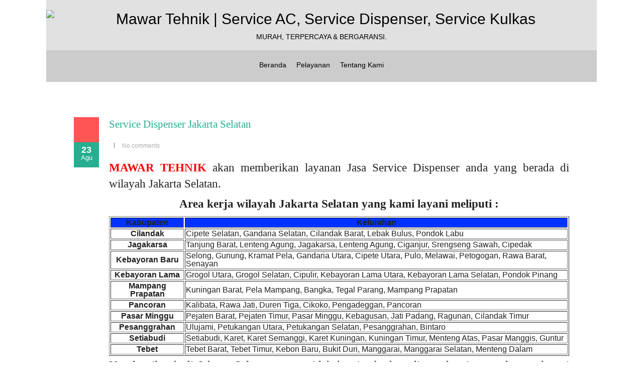

--- FILE ---
content_type: text/html; charset=UTF-8
request_url: https://mawartehnik.com/tag/service-dispenser-apartemen-hamptons-park/
body_size: 18102
content:
<!DOCTYPE html PUBLIC "-//W3C//DTD XHTML 1.0 Transitional//EN" "http://www.w3.org/TR/xhtml1/DTD/xhtml1-transitional.dtd"><html lang="id"><head profile="http://gmpg.org/xfn/11"><meta http-equiv="Content-Type" content="text/html; charset=UTF-8" /><meta name="viewport" content="width=device-width, initial-scale=1.0"><link rel="pingback" href="https://mawartehnik.com/xmlrpc.php" /><meta name='robots' content='index, follow, max-image-preview:large, max-snippet:-1, max-video-preview:-1' /><title>service dispenser Apartemen Hamptons Park | Mawar Tehnik | Service AC, Service Dispenser, Service Kulkas</title><meta name="description" content="MAWAR TEHNIK Adalah Penyedia Jasa Service Dispenser, Kulkas &amp; AC, Hubungi Kami Sekarang Juga : 081311701270 &amp; 085719229585" /><link rel="canonical" href="https://mawartehnik.com/tag/service-dispenser-apartemen-hamptons-park/" /><meta property="og:locale" content="id_ID" /><meta property="og:type" content="article" /><meta property="og:title" content="service dispenser Apartemen Hamptons Park | Mawar Tehnik | Service AC, Service Dispenser, Service Kulkas" /><meta property="og:description" content="MAWAR TEHNIK Adalah Penyedia Jasa Service Dispenser, Kulkas &amp; AC, Hubungi Kami Sekarang Juga : 081311701270 &amp; 085719229585" /><meta property="og:url" content="https://mawartehnik.com/tag/service-dispenser-apartemen-hamptons-park/" /><meta property="og:site_name" content="Mawar Tehnik | Service AC, Service Dispenser, Service Kulkas" /><meta name="twitter:card" content="summary_large_image" /> <script type="application/ld+json" class="yoast-schema-graph">/*<![CDATA[*/{"@context":"https://schema.org","@graph":[{"@type":"CollectionPage","@id":"https://mawartehnik.com/tag/service-dispenser-apartemen-hamptons-park/","url":"https://mawartehnik.com/tag/service-dispenser-apartemen-hamptons-park/","name":"service dispenser Apartemen Hamptons Park | Mawar Tehnik | Service AC, Service Dispenser, Service Kulkas","isPartOf":{"@id":"https://mawartehnik.com/#website"},"description":"MAWAR TEHNIK Adalah Penyedia Jasa Service Dispenser, Kulkas & AC, Hubungi Kami Sekarang Juga : 081311701270 & 085719229585","breadcrumb":{"@id":"https://mawartehnik.com/tag/service-dispenser-apartemen-hamptons-park/#breadcrumb"},"inLanguage":"id"},{"@type":"BreadcrumbList","@id":"https://mawartehnik.com/tag/service-dispenser-apartemen-hamptons-park/#breadcrumb","itemListElement":[{"@type":"ListItem","position":1,"name":"Home","item":"https://mawartehnik.com/"},{"@type":"ListItem","position":2,"name":"service dispenser Apartemen Hamptons Park"}]},{"@type":"WebSite","@id":"https://mawartehnik.com/#website","url":"https://mawartehnik.com/","name":"Mawar Tehnik | Service AC, Service Dispenser, Service Kulkas","description":"MURAH, TERPERCAYA &amp; BERGARANSI.","potentialAction":[{"@type":"SearchAction","target":{"@type":"EntryPoint","urlTemplate":"https://mawartehnik.com/?s={search_term_string}"},"query-input":{"@type":"PropertyValueSpecification","valueRequired":true,"valueName":"search_term_string"}}],"inLanguage":"id"}]}/*]]>*/</script> <link rel="alternate" type="application/rss+xml" title="Mawar Tehnik | Service AC, Service Dispenser, Service Kulkas &raquo; Feed" href="https://mawartehnik.com/feed/" /><link rel="alternate" type="application/rss+xml" title="Mawar Tehnik | Service AC, Service Dispenser, Service Kulkas &raquo; Umpan Komentar" href="https://mawartehnik.com/comments/feed/" /><link rel="alternate" type="application/rss+xml" title="Mawar Tehnik | Service AC, Service Dispenser, Service Kulkas &raquo; service dispenser Apartemen Hamptons Park Umpan Tag" href="https://mawartehnik.com/tag/service-dispenser-apartemen-hamptons-park/feed/" /><style id='wp-img-auto-sizes-contain-inline-css' type='text/css'>img:is([sizes=auto i],[sizes^="auto," i]){contain-intrinsic-size:3000px 1500px}
/*# sourceURL=wp-img-auto-sizes-contain-inline-css */</style><style id="litespeed-ccss">/*<![CDATA[*/ul{box-sizing:border-box}:root{--wp--preset--font-size--normal:16px;--wp--preset--font-size--huge:42px}.aligncenter{clear:both}*,*:before,*:after{-moz-box-sizing:border-box;-webkit-box-sizing:border-box;box-sizing:border-box}html,body{font-size:100%}body{background:#fff;color:#222;padding:0;margin:0;font-family:"Helvetica Neue","Helvetica",Helvetica,Arial,sans-serif;font-weight:400;font-style:normal;line-height:1;position:relative}img{max-width:100%;height:auto}img{-ms-interpolation-mode:bicubic}img{display:inline-block;vertical-align:middle}.row{width:100%;margin-left:auto;margin-right:auto;margin-top:0;margin-bottom:0;max-width:68.5rem;*zoom:1}.row:before,.row:after{content:" ";display:table}.row:after{clear:both}.columns{position:relative;padding-left:.9375rem;padding-right:.9375rem;width:100%;float:left}@media only screen{.columns{position:relative;padding-left:.9375rem;padding-right:.9375rem;float:left}}@media only screen and (min-width:40.063em){.columns{position:relative;padding-left:.9375rem;padding-right:.9375rem;float:left}}@media only screen and (min-width:64.063em){.columns{position:relative;padding-left:.9375rem;padding-right:.9375rem;float:left}}@media only screen and (min-width:90.063em){.columns{position:relative;padding-left:.9375rem;padding-right:.9375rem;float:left}}@media only screen and (min-width:120.063em){.columns{position:relative;padding-left:.9375rem;padding-right:.9375rem;float:left}}div,ul,li,h1,h3,h4,p{margin:0;padding:0;direction:2tr}a{color:#008cba;text-decoration:none;line-height:inherit}a img{border:none}p{font-family:inherit;font-weight:400;font-size:.9rem;line-height:1.6;margin-bottom:1.25rem;text-rendering:optimizeLegibility}h1,h3,h4{font-family:"Open Sans","Helvetica Neue","Helvetica",Helvetica,Arial,sans-serif;font-weight:300;font-style:normal;color:#222;text-rendering:optimizeLegibility;margin-top:.2rem;margin-bottom:.5rem;line-height:1.4}h1{font-size:2.125rem}h3{font-size:1.375rem}h4{font-size:1.125rem}ul{font-size:1rem;line-height:1.6;margin-bottom:1.25rem;list-style-position:outside;font-family:inherit}ul{margin-left:1.1rem}@media only screen and (min-width:40.063em){h1,h3,h4{line-height:1.4}h1{font-size:2.75rem}h3{font-size:1.6875rem}h4{font-size:1.4375rem}}.menu-toggle{display:none}#branding2{z-index:9999;background-color:#e1e1e1;position:relative;background-position:bottom}.desc{text-align:left;color:#000;font-size:14px;text-align:center;padding-bottom:20px;padding-top:10px}#site-title2{padding-top:20px;text-align:center}#site-title2 a{color:#000;font-size:30px;line-height:36px;text-decoration:none;text-align:center}#menu_wrap2{float:none;text-align:center;background-color:#ccc;border-top:3px solid #ccc}#navmenu ul{margin:0;padding:0;padding-left:5px}#navmenu ul li{list-style-type:none;display:inline-block;position:relative;margin-top:0;padding-top:15px;height:60px;padding-left:10px;padding-right:10px}#navmenu li a{font-size:14px;color:#000;font-weight:500}#menu_wrap2 #navmenu li a{font-size:14px;color:#000;font-weight:500}#navmenu ul{padding:0}#navmenu ul>li:after{position:absolute;bottom:100%;left:0;width:100%;height:.5px;content:'';opacity:0;-webkit-transform:translateY(-10px);-moz-transform:translateY(-10px);transform:translateY(-10px);background-color:#09c}@media only screen and (max-width:768px){body #navmenu{width:100%;text-align:center}#navmenu ul li{list-style-type:none;display:inline-block;position:relative;margin-top:0;padding-top:15px;height:auto;padding-left:10px;padding-right:10px}body #navmenu ul.menu{clear:both;position:absolute;top:50px;width:100%;z-index:10000;border:solid 1px #999;display:none;margin-top:5px;background-color:#333}body #navmenu ul.menu li{width:100%;clear:both;float:none;text-align:center;padding-top:6px;padding-right:30px;padding-bottom:6px;padding-left:0;border-top-width:2px;border-right-width:2px;border-bottom-width:2px;border-left-width:2px;border-top-style:solid;border-right-style:solid;border-bottom-style:solid;border-left-style:solid}body #navmenu ul.menu a{background:0 0;display:inline;padding:0;border:none;color:#fff}}#content{width:100%;float:left;background-color:#fff;padding-bottom:20px}#content .top-content{width:70%;position:relative;float:left;background-color:#fff;padding:40px}.post_content{width:100%;background:#fff}.hathor_fullwdth_body #content .top-content{width:100%}.aligncenter{display:block;margin:5px auto 5px auto}.aligncenter{display:block;margin:5px auto 5px auto}a img.aligncenter{display:block;margin-left:auto;margin-right:auto}.post_info{font-size:12px;color:#ababab}.post_info a{font-style:italic;color:#6f6f6f}.post_info_delimiter{display:inline-block;height:10px;margin-left:10px;border-left:1px solid #6f6f6f;padding-left:10px}.post_info .post_comments{position:relative;display:inline-block;padding-left:5px}.post_info .post_comments [class^=icon-]:before{font-size:15px;left:0;top:4px;color:#d7d7d7}.post_comments a{color:#ababab;font-weight:400!important;font-style:normal!important}.content_blog.blog_style_b1 article{padding-left:70px;min-height:150px}.blog_style_b1 .post_info_1{position:absolute;left:0;top:0;width:50px;height:150px;color:#fff}.post_info_1 .post_format,.post_info_1 .post_date{width:50px;height:50px;position:relative}.post_info_1 .post_format{background-color:#f55;color:#fff}.post_info_1 .post_format [class^=icon-]:before{font-size:20px;display:block;margin:0;padding:0;line-height:50px;width:50px;height:50px;text-align:center}.post_info_1 .post_date{background-color:#999}.post_info_1 .post_date span{display:block;text-align:center}.post_info_1 .post_date .day{font-size:18px;font-weight:700;padding-top:6px}.post_info_1 .post_date .month{font-size:13px}.blog_style_b1 .pic_wrapper{margin-bottom:22px}.blog_style_b1 .title_area{margin-bottom:22px}.blog_style_b1 .post_info_2{margin-bottom:22px}.blog_style_b1 .post_content{margin-bottom:4px;width:100%;-ms-word-wrap:break-word;word-wrap:break-word}.icon-pencil{background-image:url(/wp-content/themes/hathor/images/Untitled-1.png);background-repeat:no-repeat;display:block;background-position:center;padding-top:35px}.content_blog article{width:100%;-webkit-box-sizing:border-box;-moz-box-sizing:border-box;box-sizing:border-box;margin-top:30px;padding-bottom:20px;position:relative;overflow:hidden}.content_blog .post_title{margin:0;width:100%;overflow:auto;-ms-word-wrap:break-word;word-wrap:break-word}.content_blog .post_title a{color:#191919;font-size:21px}@media only screen and (max-width:768px){body #menu_wrap2 #navmenu ul.menu{clear:both;position:absolute;top:120px;width:100%;z-index:10000;border:solid 1px #999;display:none;margin-top:22px;background-color:#333;width:60%;margin-left:18%}#content .top-content{width:60%;position:relative;float:left;background-color:#fff;padding:40px}}@media only screen and (max-width:480px){body #menu_wrap2 #navmenu ul.menu{clear:both;position:absolute;top:120px;width:100%;z-index:10000;border:solid 1px #999;display:none;margin-top:5px;background-color:#333;width:60%;margin-left:18%}.blog_style_b1 .post_content{margin-bottom:4px;width:260px;-ms-word-wrap:break-word;word-wrap:break-word;margin-left:-60px}.blog_style_b1 .pic_wrapper{margin-left:-80px}#navmenu ul>li:before{display:none!important}#content .top-content{width:100%;position:relative;float:left;background-color:#fff;padding:20px}}@media (max-width:992px){.menu-toggle{display:block;position:fixed;left:0;top:5px;padding:8px 5px;font-size:16px;font-weight:400;color:#fff;-webkit-box-shadow:0px 0px 2px 0px rgba(50,50,50,.64);-moz-box-shadow:0px 0px 2px 0px rgba(50,50,50,.64);box-shadow:0px 0px 2px 0px rgba(50,50,50,.64);-webkit-border-top-right-radius:3px;-webkit-border-bottom-right-radius:3px;-moz-border-radius-topright:3px;-moz-border-radius-bottomright:3px;border-top-right-radius:3px;border-bottom-right-radius:3px;background-color:rgba(40,40,40,.3)}.menu-toggle:after{content:"\f0c9";font-size:18px;padding-left:8px;font-weight:700;font-family:FontAwesome}.row{overflow:hidden}}h1,h3,h4{font-family:'Raleway'!important;font-weight:400!important;text-transform:none!important}.content_blog .post_title a,.post_content a:link,.comments_template{color:#26AE90!important}.post_info_1 .post_date,#navmenu ul>li:after{background-color:#26AE90!important}/*]]>*/</style><link rel="preload" data-asynced="1" data-optimized="2" as="style" onload="this.onload=null;this.rel='stylesheet'" href="https://mawartehnik.com/wp-content/litespeed/ucss/6d1719c17ddb9836461186d2a26ef059.css?ver=9e86c" /><script data-optimized="1" type="litespeed/javascript" data-src="https://mawartehnik.com/wp-content/plugins/litespeed-cache/assets/js/css_async.min.js"></script> <style id='global-styles-inline-css' type='text/css'>/*<![CDATA[*/:root{--wp--preset--aspect-ratio--square: 1;--wp--preset--aspect-ratio--4-3: 4/3;--wp--preset--aspect-ratio--3-4: 3/4;--wp--preset--aspect-ratio--3-2: 3/2;--wp--preset--aspect-ratio--2-3: 2/3;--wp--preset--aspect-ratio--16-9: 16/9;--wp--preset--aspect-ratio--9-16: 9/16;--wp--preset--color--black: #000000;--wp--preset--color--cyan-bluish-gray: #abb8c3;--wp--preset--color--white: #ffffff;--wp--preset--color--pale-pink: #f78da7;--wp--preset--color--vivid-red: #cf2e2e;--wp--preset--color--luminous-vivid-orange: #ff6900;--wp--preset--color--luminous-vivid-amber: #fcb900;--wp--preset--color--light-green-cyan: #7bdcb5;--wp--preset--color--vivid-green-cyan: #00d084;--wp--preset--color--pale-cyan-blue: #8ed1fc;--wp--preset--color--vivid-cyan-blue: #0693e3;--wp--preset--color--vivid-purple: #9b51e0;--wp--preset--gradient--vivid-cyan-blue-to-vivid-purple: linear-gradient(135deg,rgb(6,147,227) 0%,rgb(155,81,224) 100%);--wp--preset--gradient--light-green-cyan-to-vivid-green-cyan: linear-gradient(135deg,rgb(122,220,180) 0%,rgb(0,208,130) 100%);--wp--preset--gradient--luminous-vivid-amber-to-luminous-vivid-orange: linear-gradient(135deg,rgb(252,185,0) 0%,rgb(255,105,0) 100%);--wp--preset--gradient--luminous-vivid-orange-to-vivid-red: linear-gradient(135deg,rgb(255,105,0) 0%,rgb(207,46,46) 100%);--wp--preset--gradient--very-light-gray-to-cyan-bluish-gray: linear-gradient(135deg,rgb(238,238,238) 0%,rgb(169,184,195) 100%);--wp--preset--gradient--cool-to-warm-spectrum: linear-gradient(135deg,rgb(74,234,220) 0%,rgb(151,120,209) 20%,rgb(207,42,186) 40%,rgb(238,44,130) 60%,rgb(251,105,98) 80%,rgb(254,248,76) 100%);--wp--preset--gradient--blush-light-purple: linear-gradient(135deg,rgb(255,206,236) 0%,rgb(152,150,240) 100%);--wp--preset--gradient--blush-bordeaux: linear-gradient(135deg,rgb(254,205,165) 0%,rgb(254,45,45) 50%,rgb(107,0,62) 100%);--wp--preset--gradient--luminous-dusk: linear-gradient(135deg,rgb(255,203,112) 0%,rgb(199,81,192) 50%,rgb(65,88,208) 100%);--wp--preset--gradient--pale-ocean: linear-gradient(135deg,rgb(255,245,203) 0%,rgb(182,227,212) 50%,rgb(51,167,181) 100%);--wp--preset--gradient--electric-grass: linear-gradient(135deg,rgb(202,248,128) 0%,rgb(113,206,126) 100%);--wp--preset--gradient--midnight: linear-gradient(135deg,rgb(2,3,129) 0%,rgb(40,116,252) 100%);--wp--preset--font-size--small: 13px;--wp--preset--font-size--medium: 20px;--wp--preset--font-size--large: 36px;--wp--preset--font-size--x-large: 42px;--wp--preset--spacing--20: 0.44rem;--wp--preset--spacing--30: 0.67rem;--wp--preset--spacing--40: 1rem;--wp--preset--spacing--50: 1.5rem;--wp--preset--spacing--60: 2.25rem;--wp--preset--spacing--70: 3.38rem;--wp--preset--spacing--80: 5.06rem;--wp--preset--shadow--natural: 6px 6px 9px rgba(0, 0, 0, 0.2);--wp--preset--shadow--deep: 12px 12px 50px rgba(0, 0, 0, 0.4);--wp--preset--shadow--sharp: 6px 6px 0px rgba(0, 0, 0, 0.2);--wp--preset--shadow--outlined: 6px 6px 0px -3px rgb(255, 255, 255), 6px 6px rgb(0, 0, 0);--wp--preset--shadow--crisp: 6px 6px 0px rgb(0, 0, 0);}:where(.is-layout-flex){gap: 0.5em;}:where(.is-layout-grid){gap: 0.5em;}body .is-layout-flex{display: flex;}.is-layout-flex{flex-wrap: wrap;align-items: center;}.is-layout-flex > :is(*, div){margin: 0;}body .is-layout-grid{display: grid;}.is-layout-grid > :is(*, div){margin: 0;}:where(.wp-block-columns.is-layout-flex){gap: 2em;}:where(.wp-block-columns.is-layout-grid){gap: 2em;}:where(.wp-block-post-template.is-layout-flex){gap: 1.25em;}:where(.wp-block-post-template.is-layout-grid){gap: 1.25em;}.has-black-color{color: var(--wp--preset--color--black) !important;}.has-cyan-bluish-gray-color{color: var(--wp--preset--color--cyan-bluish-gray) !important;}.has-white-color{color: var(--wp--preset--color--white) !important;}.has-pale-pink-color{color: var(--wp--preset--color--pale-pink) !important;}.has-vivid-red-color{color: var(--wp--preset--color--vivid-red) !important;}.has-luminous-vivid-orange-color{color: var(--wp--preset--color--luminous-vivid-orange) !important;}.has-luminous-vivid-amber-color{color: var(--wp--preset--color--luminous-vivid-amber) !important;}.has-light-green-cyan-color{color: var(--wp--preset--color--light-green-cyan) !important;}.has-vivid-green-cyan-color{color: var(--wp--preset--color--vivid-green-cyan) !important;}.has-pale-cyan-blue-color{color: var(--wp--preset--color--pale-cyan-blue) !important;}.has-vivid-cyan-blue-color{color: var(--wp--preset--color--vivid-cyan-blue) !important;}.has-vivid-purple-color{color: var(--wp--preset--color--vivid-purple) !important;}.has-black-background-color{background-color: var(--wp--preset--color--black) !important;}.has-cyan-bluish-gray-background-color{background-color: var(--wp--preset--color--cyan-bluish-gray) !important;}.has-white-background-color{background-color: var(--wp--preset--color--white) !important;}.has-pale-pink-background-color{background-color: var(--wp--preset--color--pale-pink) !important;}.has-vivid-red-background-color{background-color: var(--wp--preset--color--vivid-red) !important;}.has-luminous-vivid-orange-background-color{background-color: var(--wp--preset--color--luminous-vivid-orange) !important;}.has-luminous-vivid-amber-background-color{background-color: var(--wp--preset--color--luminous-vivid-amber) !important;}.has-light-green-cyan-background-color{background-color: var(--wp--preset--color--light-green-cyan) !important;}.has-vivid-green-cyan-background-color{background-color: var(--wp--preset--color--vivid-green-cyan) !important;}.has-pale-cyan-blue-background-color{background-color: var(--wp--preset--color--pale-cyan-blue) !important;}.has-vivid-cyan-blue-background-color{background-color: var(--wp--preset--color--vivid-cyan-blue) !important;}.has-vivid-purple-background-color{background-color: var(--wp--preset--color--vivid-purple) !important;}.has-black-border-color{border-color: var(--wp--preset--color--black) !important;}.has-cyan-bluish-gray-border-color{border-color: var(--wp--preset--color--cyan-bluish-gray) !important;}.has-white-border-color{border-color: var(--wp--preset--color--white) !important;}.has-pale-pink-border-color{border-color: var(--wp--preset--color--pale-pink) !important;}.has-vivid-red-border-color{border-color: var(--wp--preset--color--vivid-red) !important;}.has-luminous-vivid-orange-border-color{border-color: var(--wp--preset--color--luminous-vivid-orange) !important;}.has-luminous-vivid-amber-border-color{border-color: var(--wp--preset--color--luminous-vivid-amber) !important;}.has-light-green-cyan-border-color{border-color: var(--wp--preset--color--light-green-cyan) !important;}.has-vivid-green-cyan-border-color{border-color: var(--wp--preset--color--vivid-green-cyan) !important;}.has-pale-cyan-blue-border-color{border-color: var(--wp--preset--color--pale-cyan-blue) !important;}.has-vivid-cyan-blue-border-color{border-color: var(--wp--preset--color--vivid-cyan-blue) !important;}.has-vivid-purple-border-color{border-color: var(--wp--preset--color--vivid-purple) !important;}.has-vivid-cyan-blue-to-vivid-purple-gradient-background{background: var(--wp--preset--gradient--vivid-cyan-blue-to-vivid-purple) !important;}.has-light-green-cyan-to-vivid-green-cyan-gradient-background{background: var(--wp--preset--gradient--light-green-cyan-to-vivid-green-cyan) !important;}.has-luminous-vivid-amber-to-luminous-vivid-orange-gradient-background{background: var(--wp--preset--gradient--luminous-vivid-amber-to-luminous-vivid-orange) !important;}.has-luminous-vivid-orange-to-vivid-red-gradient-background{background: var(--wp--preset--gradient--luminous-vivid-orange-to-vivid-red) !important;}.has-very-light-gray-to-cyan-bluish-gray-gradient-background{background: var(--wp--preset--gradient--very-light-gray-to-cyan-bluish-gray) !important;}.has-cool-to-warm-spectrum-gradient-background{background: var(--wp--preset--gradient--cool-to-warm-spectrum) !important;}.has-blush-light-purple-gradient-background{background: var(--wp--preset--gradient--blush-light-purple) !important;}.has-blush-bordeaux-gradient-background{background: var(--wp--preset--gradient--blush-bordeaux) !important;}.has-luminous-dusk-gradient-background{background: var(--wp--preset--gradient--luminous-dusk) !important;}.has-pale-ocean-gradient-background{background: var(--wp--preset--gradient--pale-ocean) !important;}.has-electric-grass-gradient-background{background: var(--wp--preset--gradient--electric-grass) !important;}.has-midnight-gradient-background{background: var(--wp--preset--gradient--midnight) !important;}.has-small-font-size{font-size: var(--wp--preset--font-size--small) !important;}.has-medium-font-size{font-size: var(--wp--preset--font-size--medium) !important;}.has-large-font-size{font-size: var(--wp--preset--font-size--large) !important;}.has-x-large-font-size{font-size: var(--wp--preset--font-size--x-large) !important;}
/*# sourceURL=global-styles-inline-css *//*]]>*/</style><style id='classic-theme-styles-inline-css' type='text/css'>/*! This file is auto-generated */
.wp-block-button__link{color:#fff;background-color:#32373c;border-radius:9999px;box-shadow:none;text-decoration:none;padding:calc(.667em + 2px) calc(1.333em + 2px);font-size:1.125em}.wp-block-file__button{background:#32373c;color:#fff;text-decoration:none}
/*# sourceURL=/wp-includes/css/classic-themes.min.css */</style> <script id="burst-js-extra" type="litespeed/javascript">var burst={"tracking":{"isInitialHit":!0,"lastUpdateTimestamp":0,"beacon_url":"https://mawartehnik.com/wp-content/plugins/burst-statistics/endpoint.php","ajaxUrl":"https://mawartehnik.com/wp-admin/admin-ajax.php"},"options":{"cookieless":0,"pageUrl":"https://mawartehnik.com/service-dispenser-jakarta-selatan/","beacon_enabled":1,"do_not_track":0,"enable_turbo_mode":0,"track_url_change":0,"cookie_retention_days":30,"debug":0},"goals":{"completed":[],"scriptUrl":"https://mawartehnik.com/wp-content/plugins/burst-statistics/assets/js/build/burst-goals.js?v=1765701497","active":[]},"cache":{"uid":null,"fingerprint":null,"isUserAgent":null,"isDoNotTrack":null,"useCookies":null}}</script> <script type="litespeed/javascript" data-src="https://mawartehnik.com/wp-includes/js/jquery/jquery.min.js" id="jquery-core-js"></script> <link rel="https://api.w.org/" href="https://mawartehnik.com/wp-json/" /><link rel="alternate" title="JSON" type="application/json" href="https://mawartehnik.com/wp-json/wp/v2/tags/1307" /><link rel="EditURI" type="application/rsd+xml" title="RSD" href="https://mawartehnik.com/xmlrpc.php?rsd" /><style type="text/css">body .nivo-caption {
	display: none!important;
}</style><style type="text/css">.nivo-caption h3 {
	display: none!important;
}</style><style type="text/css">.nivo-caption p {
	display: none!important;
}</style><style type="text/css">/*Secondary Elements Color*/



.postitle, .postitle a,.postitle2 a, .widgettitle,.widget-title, .entry-title a, .widgettitle2, #reply-title, #comments span, .catag_list a, .lay2 h2, .nivo-caption a, .nivo-caption,.entry-title,.content_blog .post_title a,.title h2.blue1,.title h2.green1 ,.postitle_lay a,#wp-calendar tr td a,.vcard a,.post_content a:link,.post_content p a,.comments_template,.post_info_wrap a{
color:#26AE90!important;

}

.midrow_block,.style2.icon_img,.icon_img {border-color:#26AE90!important;}

 .midbutton,.nivo-controlNav a.active,#sub_banner,#wp-calendar #today,#searchsubmit,#content .more-link,#submit,.nivo-caption h3,.post_info_1 .post_date,#navmenu ul > li::after,.scrollup,.midbutton2{
background-color:#26AE90!important;
}

.view a.info:hover,#navmenu ul > li ul li:hover,#submit:hover,.midbutton:hover,#searchsubmit:hover ,.midbutton2:hover {
background-color:#ff4533!important; background:#ff4533!important;

}
.ch-info a:hover,.widget_tag_cloud a:hover,.post_info a:hover,.post_views a:hover,
.post_comments a:hover,.wp-pagenavi:hover, .alignleft a:hover, .wp-pagenavi:hover ,.alignright a:hover,.comment-form a:hover,.port a:hover,.previous a:hover, .next a:hover,.our_team p.port_team a:hover{
color:#ff4533!important;}</style><style type="text/css">.recentcomments a{display:inline !important;padding:0 !important;margin:0 !important;}</style><link rel="icon" href="https://mawartehnik.com/wp-content/uploads/2020/03/cropped-pp-32x32.jpg" sizes="32x32" /><link rel="icon" href="https://mawartehnik.com/wp-content/uploads/2020/03/cropped-pp-192x192.jpg" sizes="192x192" /><link rel="apple-touch-icon" href="https://mawartehnik.com/wp-content/uploads/2020/03/cropped-pp-180x180.jpg" /><meta name="msapplication-TileImage" content="https://mawartehnik.com/wp-content/uploads/2020/03/cropped-pp-270x270.jpg" /></head><body data-rsssl=1 class="archive tag tag-service-dispenser-apartemen-hamptons-park tag-1307 wp-theme-hathor hathor_fullwdth_body" data-burst_id="1307" data-burst_type="tag"><div class="row"><div id="branding2"><h3 class="menu-toggle">Menu</h3><div id="site-title2"><a href="https://mawartehnik.com/" class="logo-img"><img data-lazyloaded="1" src="[data-uri]" width="1146" height="248" data-src="https://mawartehnik.com/wp-content/uploads/2020/03/header-mawar.png.webp" alt="Mawar Tehnik | Service AC, Service Dispenser, Service Kulkas" /></a></div><div class="desc">MURAH, TERPERCAYA &amp; BERGARANSI.</div></div></div><div class="row"><div id="menu_wrap2"><div id="navmenu"><div class="menu-header"><ul id="menu-menu-1" class="menu"><li id="menu-item-10" class="menu-item menu-item-type-custom menu-item-object-custom menu-item-home menu-item-10"><a href="https://mawartehnik.com/">Beranda</a></li><li id="menu-item-11" class="menu-item menu-item-type-post_type menu-item-object-page menu-item-11"><a href="https://mawartehnik.com/pelayanan/">Pelayanan</a></li><li id="menu-item-20" class="menu-item menu-item-type-post_type menu-item-object-page menu-item-20"><a href="https://mawartehnik.com/tentang-kami/">Tentang Kami</a></li></ul></div></div></div></div></div></div><div class="row"><div class=" columns"><div id="content" ><div class="top-content"><div class="post-107 post type-post status-publish format-standard hentry category-service tag-service-dispenser-adhyaksa-mansion tag-service-dispenser-alam-parung tag-service-dispenser-antasari-residence tag-service-dispenser-apartemen-ambassador tag-service-dispenser-apartemen-aston-rasuna-residence tag-service-dispenser-apartemen-bellagio-residence tag-service-dispenser-apartemen-bukit-golf tag-service-dispenser-apartemen-bumimas tag-service-dispenser-apartemen-casablanca-mansion tag-service-dispenser-apartemen-condo-kintamani tag-service-dispenser-apartemen-essence-on-darmawangsa tag-service-dispenser-apartemen-gardenia-boulevard tag-service-dispenser-apartemen-gateway tag-service-dispenser-apartemen-hamptons-park tag-service-dispenser-apartemen-kalibata-residence tag-service-dispenser-apartemen-kebagusan-city tag-service-dispenser-apartemen-kemang-mansion tag-service-dispenser-apartemen-lavande tag-service-dispenser-apartemen-marbella-kemang-residence tag-service-dispenser-apartemen-niffaro-pasar-minggu tag-service-dispenser-apartemen-nuansa-hijau tag-service-dispenser-apartemen-oakwood tag-service-dispenser-apartemen-pakubuwono-view tag-service-dispenser-apartemen-palm-court tag-service-dispenser-apartemen-permata-gandaria tag-service-dispenser-apartemen-permata-hijau tag-service-dispenser-apartemen-permata-senayan tag-service-dispenser-apartemen-puri-imperium tag-service-dispenser-apartemen-sudirman-park tag-service-dispenser-apartemen-taman-rasuna tag-service-dispenser-apartemen-taman-rasuna-kuningan tag-service-dispenser-apartemen-taman-sari-sudirman tag-service-dispenser-apartemen-tanjung-kalibata tag-service-dispenser-apartemen-the-bellezza-permata-hijau tag-service-dispenser-apartemen-the-dharmawangsa tag-service-dispenser-bangka tag-service-dispenser-barito tag-service-dispenser-bellagio-mansion tag-service-dispenser-beranda-townhouse tag-service-dispenser-bintaro tag-service-dispenser-blok-m tag-service-dispenser-bonavista tag-service-dispenser-bonavista-residence tag-service-dispenser-brawijaya tag-service-dispenser-bukit-duri tag-service-dispenser-bukit-griya-cinere tag-service-dispenser-bumimas-hilltop tag-service-dispenser-buncit-town-house tag-service-dispenser-casa-mampang tag-service-dispenser-casamora tag-service-dispenser-ciganjur tag-service-dispenser-cikoko tag-service-dispenser-cilandak tag-service-dispenser-cilandak-barat tag-service-dispenser-cilandak-timur tag-service-dispenser-cinere tag-service-dispenser-cipedak tag-service-dispenser-cipete tag-service-dispenser-cipete-selatan tag-service-dispenser-cipete-utara tag-service-dispenser-cipulir tag-service-dispenser-city-home-setiabudi tag-service-dispenser-dbintaro-greenland-residence tag-service-dispenser-delta-residence tag-service-dispenser-denpasar-residence-by-kuningan-city tag-service-dispenser-duren-tiga tag-service-dispenser-emerald tag-service-dispenser-executive-paradise-complex tag-service-dispenser-fatal-senayan tag-service-dispenser-fatmawati tag-service-dispenser-fenomerad-residence tag-service-dispenser-gandaria tag-service-dispenser-gandaria-selatan tag-service-dispenser-gandaria-utara tag-service-dispenser-gatot-subroto tag-service-dispenser-golf-pondok-indah tag-service-dispenser-graha-cinere tag-service-dispenser-graha-hijau-2 tag-service-dispenser-grand-matoa tag-service-dispenser-green-bintaro-residence tag-service-dispenser-greenwoods-townhouses tag-service-dispenser-gria-jakarta tag-service-dispenser-griya-cinere-2 tag-service-dispenser-griya-pamulang-estate tag-service-dispenser-grogol-selatan tag-service-dispenser-grogol-utara tag-service-dispenser-guntur tag-service-dispenser-gunung tag-service-dispenser-hamptons-park tag-service-dispenser-hilton-executive-residences tag-service-dispenser-intan tag-service-dispenser-itc-permata-hijau tag-service-dispenser-jagakarsa tag-service-dispenser-jakarta-selatan tag-service-dispenser-jati-padang tag-service-dispenser-jeruk-purut tag-service-dispenser-kalibata tag-service-dispenser-kalibata-residences tag-service-dispenser-kampung-kandang tag-service-dispenser-karet tag-service-dispenser-karet-kuningan tag-service-dispenser-karet-semanggi tag-service-dispenser-kebagusan tag-service-dispenser-kebagusan-city tag-service-dispenser-kebayoran tag-service-dispenser-kebayoran-baru tag-service-dispenser-kebayoran-lama tag-service-dispenser-kebayoran-lama-selatan tag-service-dispenser-kebayoran-lama-utara tag-service-dispenser-kebon-baru tag-service-dispenser-kemang tag-service-dispenser-kemang-jaya tag-service-dispenser-kintamani-apartment tag-service-dispenser-komplek-pondok-indah tag-service-dispenser-kramat-pela tag-service-dispenser-kristal-apartemen tag-service-dispenser-kuningan tag-service-dispenser-kuningan-barat tag-service-dispenser-kuningan-timur tag-service-dispenser-lebak-bulus tag-service-dispenser-lebak-lestari-garden tag-service-dispenser-lenteng-agung tag-service-dispenser-luxury-kemang tag-service-dispenser-luxury-prapanca tag-service-dispenser-luxury-senopati tag-service-dispenser-mampang-prapatan tag-service-dispenser-manggarai tag-service-dispenser-manggarai-selatan tag-service-dispenser-marcella-residence tag-service-dispenser-mawar-townhouse tag-service-dispenser-melawai tag-service-dispenser-menteng tag-service-dispenser-menteng-atas tag-service-dispenser-menteng-dalam tag-service-dispenser-mutiara-brawijaya-residence tag-service-dispenser-nerada tag-service-dispenser-pakubuwono-residence tag-service-dispenser-pancoran tag-service-dispenser-pangkalan-jati tag-service-dispenser-panglima-polim tag-service-dispenser-parama tag-service-dispenser-park-avenue tag-service-dispenser-park-royal tag-service-dispenser-pasar-burung tag-service-dispenser-pasar-jumat tag-service-dispenser-pasar-manggis tag-service-dispenser-pasar-minggu tag-service-dispenser-pasar-rumput tag-service-dispenser-pearl-garden tag-service-dispenser-pejaten tag-service-dispenser-pejaten-barat tag-service-dispenser-pejaten-timur tag-service-dispenser-pela-mampang tag-service-dispenser-pengadegan tag-service-dispenser-permata-executive tag-service-dispenser-permata-gardenia tag-service-dispenser-pesanggrahan tag-service-dispenser-pesona-cinere tag-service-dispenser-petogogan tag-service-dispenser-petukangan tag-service-dispenser-petukangan-selatan tag-service-dispenser-petukangan-utara tag-service-dispenser-poins-square tag-service-dispenser-pondok-cabe tag-service-dispenser-pondok-labu tag-service-dispenser-pondok-pejaten-indah tag-service-dispenser-pondok-pinang tag-service-dispenser-prapanca tag-service-dispenser-pulo tag-service-dispenser-puri-imperium tag-service-dispenser-radio-dalam tag-service-dispenser-ragunan tag-service-dispenser-rawa-barat tag-service-dispenser-rawajati tag-service-dispenser-rempoa tag-service-dispenser-rusun-bukit-golf tag-service-dispenser-rusun-graha-irama tag-service-dispenser-rusun-hunian tag-service-dispenser-rusun-itc-fatmawati tag-service-dispenser-rusun-sudirman-tower tag-service-dispenser-rusun-tebet-barat tag-service-dispenser-rusun-victoria tag-service-dispenser-sahid-metropolitan-residence tag-service-dispenser-selong tag-service-dispenser-senayan tag-service-dispenser-senayan-residence tag-service-dispenser-senayan-residences tag-service-dispenser-setiabudi tag-service-dispenser-setiabudi-residence tag-service-dispenser-siaga-residence tag-service-dispenser-simprug tag-service-dispenser-srengseng-sawah tag-service-dispenser-sudirman tag-service-dispenser-sudirman-park tag-service-dispenser-taman-puring tag-service-dispenser-taman-rasuna tag-service-dispenser-tanah-kusir tag-service-dispenser-tanjung-barat tag-service-dispenser-tebet tag-service-dispenser-tebet-barat tag-service-dispenser-tebet-timur tag-service-dispenser-tegal-parang tag-service-dispenser-the-lavande-residence tag-service-dispenser-the-villas-at-kebagusan tag-service-dispenser-town-house-nuansa-residence tag-service-dispenser-ulujami tag-service-dispenser-verde-residence tag-service-dispenser-wismamas-jagakarsa" id="post-107"></div><div id="content" class="content_blog blog_style_b1" role="main"><article class="post_format_standard odd"><div class="post_info_1"><div class="post_format"><span class="icon-pencil"></span></div><div class="post_date"><span class="day">23</span><span class="month">Agu</span></div></div><div class="title_area"><h1 class="post_title"><a href="https://mawartehnik.com/service-dispenser-jakarta-selatan/" title="Service Dispenser Jakarta Selatan">Service Dispenser Jakarta Selatan</a></h1></div><div class="post_info post_info_2">
<span class="post_info_delimiter"></span><div class="post_comments"><a><span class="comments_number"> <a href="https://mawartehnik.com/service-dispenser-jakarta-selatan/#respond">No comments</a> </span><span class="icon-comment"></span></a></div></div><div class="pic_wrapper image_wrapper"></div><div class="post_content"><p><h4 style="text-align: justify;"><span style="color: #ff0000;"><strong>MAWAR TEHNIK</strong></span> akan memberikan layanan Jasa Service Dispenser anda yang berada di wilayah Jakarta Selatan.</h4><h4 style="text-align: center;"><strong>Area kerja wilayah Jakarta Selatan yang kami layani meliputi :</strong></h4><table border="1" width="100%"><tbody><tr><th scope="col" bgcolor="#0033FF">Kabupaten</th><th scope="col" bgcolor="#0033FF">Kelurahan</th></tr><tr><th scope="row">Cilandak</th><td>Cipete Selatan, Gandaria Selatan, Cilandak Barat, Lebak Bulus, Pondok Labu</td></tr><tr><th scope="row">Jagakarsa</th><td>Tanjung Barat, Lenteng Agung, Jagakarsa, Lenteng Agung, Ciganjur, Srengseng Sawah, Cipedak</td></tr><tr><th scope="row">Kebayoran Baru</th><td>Selong, Gunung, Kramat Pela, Gandaria Utara, Cipete Utara, Pulo, Melawai, Petogogan, Rawa Barat, Senayan</td></tr><tr><th scope="row">Kebayoran Lama</th><td>Grogol Utara, Grogol Selatan, Cipulir, Kebayoran Lama Utara, Kebayoran Lama Selatan, Pondok Pinang</td></tr><tr><th scope="row">Mampang Prapatan</th><td>Kuningan Barat, Pela Mampang, Bangka, Tegal Parang, Mampang Prapatan</td></tr><tr><th scope="row">Pancoran</th><td>Kalibata, Rawa Jati, Duren Tiga, Cikoko, Pengadeggan, Pancoran</td></tr><tr><th scope="row">Pasar Minggu</th><td>Pejaten Barat, Pejaten Timur, Pasar Minggu, Kebagusan, Jati Padang, Ragunan, Cilandak Timur</td></tr><tr><th scope="row">Pesanggrahan</th><td>Ulujami, Petukangan Utara, Petukangan Selatan, Pesanggrahan, Bintaro</td></tr><tr><th scope="row">Setiabudi</th><td>Setiabudi, Karet, Karet Semanggi, Karet Kuningan, Kuningan Timur, Menteng Atas, Pasar Manggis, Guntur</td></tr><tr><th scope="row">Tebet</th><td>Tebet Barat, Tebet Timur, Kebon Baru, Bukit Duri, Manggarai, Manggarai Selatan, Menteng Dalam</td></tr></tbody></table><h4 style="text-align: justify;">Untuk wilayah di Jakarta Selatan namun tidak kami sebutkan di atas kami tetap akan melayani anda</h4><h4 style="text-align: justify;">Untuk mendapatkan layanan Jasa Service Dispenser silahkan hubungi <span style="color: #ff0000;"><strong>MAWAR TEHNIK</strong></span> melalui telp/sms selama 24 Jam setiap hari baik hari kerja maupun hari libur, kami akan langsung menuju ke tempat anda.</h4><h3 style="text-align: center;"><strong>JASA LAYANAN SERVICE YANG KAMI BERIKAN:</strong></h3><ul><li><h4>Service Dispenser</h4></li><li><h4>Untuk Perumahan, Rumah Susun/Rusun, Apartemen, Clauster, Recidance, Gateway, Gedung, Perkantoran, Kampus/Universitas, Sekolahan, Kostan, dan juga ruko.</h4></li><li><h4>Isi Freon</h4></li><li><h4>Ganti Sparepart</h4></li></ul><h2 style="text-align: center;"><strong>HUBUNGI KAMI SEKARANG JUGA :</strong></h2><h4 style="text-align: center;"><em><strong>(Silakan Klik salah satu Logo Telpon Untuk Langsung Menghubungi Kami)</strong></em></h4><h1 style="text-align: center;"><strong>MAWARDI NUR</strong></h1><p>&nbsp;</p><p><a href="tel:085719229585"><img data-lazyloaded="1" src="[data-uri]" decoding="async" class="aligncenter" data-src="https://dinatehnik.com/wp-content/uploads/2017/09/unnamed-2.png" alt="" width="126" height="126" /></a></p><h1 style="box-sizing: border-box; margin: 0.2rem 0px 0.5rem; padding: 0px; color: #222222; text-rendering: optimizeLegibility; line-height: 1.4; font-size: 2.75rem; text-align: center; font-family: Raleway !important; font-weight: normal !important;"><strong style="box-sizing: border-box; line-height: inherit;">085719229585</strong></h1><h2 style="text-align: center;">Atau</h2><h2 style="text-align: center;">Bisa Langsung Klik disini</h2><h2 style="text-align: center;">Bila Ingin Chat Via WhatsApp</h2><p><center><a href="https://api.whatsapp.com/send?phone=6285719229585&amp;text=Halo,%20Saya%20mau%20tanya....."><img data-lazyloaded="1" src="[data-uri]" width="350" height="88" decoding="async" style="max-width: 100%;" data-src="https://lh3.googleusercontent.com/-N23V4qsFKs8/WMV9mGK5x5I/AAAAAAAAAPQ/BcC6qzLzJtcqKUWAX5TXX8KxuwDX5JXAgCLcB/h90/Button%2BChat%2Bvia%2BWhatsapp.png" /></a></center><center></center>&nbsp;</p><p><img data-lazyloaded="1" src="[data-uri]" decoding="async" class="alignnone size-medium wp-image-15 aligncenter" data-src="https://mawartehnik.com/wp-content/uploads/2019/02/30-day-warranty-295x300-295x300.png.webp" alt="MAWAR TEHNIK GARANSI 30 HARI " width="181" height="184" /></p></p><div class="post_wrap_n"></div></div><div class="post_info post_info_3 clearboth"></div></article><div class="wp-pagenavi"><div class="alignleft"><a href="https://mawartehnik.com/service-dispenser-jakarta-pusat/" rel="prev">&laquo; Service Dispenser Jakarta Pusat</a></div><div class="alignright"><a href="https://mawartehnik.com/service-dispenser-jakarta-timur/" rel="next">Service Dispenser Jakarta Timur &raquo; </a></div></div></div><div class="comments_template"></div></div></div></div></div><div id="copyright"><div class="row"><div class="large-12"><div class="copytext">
| <b>Powered By <a href="http://rahayufoto.com" title="Mysterious Man">Mysterious Man</a></b> | <b>Adword By <a href="https://promonavigator.co.id/ref/fa612a96104c0dc4" title="Cybersline Mediadata">Cybersline Mediadata</a></b> |            <a class="theme-by"target="_blank" href="https://www.phonewear.fr/">Theme by phonewear</a></div><div class="social-profiles clearfix"><ul><li class="instagram"><a href="#" title="instagram" target="_blank"> </a></li></ul></div>
<a href="#" class="scrollup"> &uarr;</a></div></div></div> <script type="speculationrules">{"prefetch":[{"source":"document","where":{"and":[{"href_matches":"/*"},{"not":{"href_matches":["/wp-*.php","/wp-admin/*","/wp-content/uploads/*","/wp-content/*","/wp-content/plugins/*","/wp-content/themes/hathor/*","/*\\?(.+)"]}},{"not":{"selector_matches":"a[rel~=\"nofollow\"]"}},{"not":{"selector_matches":".no-prefetch, .no-prefetch a"}}]},"eagerness":"conservative"}]}</script> <script charset="utf-8" type="litespeed/javascript">jQuery(window).ready(function($){$('.menu-toggle').sidr({name:'sidr-left',side:'left',source:'#navmenu',onOpen:function(){$('.menu-toggle').animate({marginLeft:"260px"},200)},onClose:function(){$('.menu-toggle').animate({marginLeft:"0px"},200)}})});jQuery(document).ready(function($){jQuery('#work-carousel').carouFredSel({next:"#work-carousel-next",prev:"#work-carousel-prev",auto:!1,circular:!1,infinite:!0,width:'100%',scroll:{items:1}})});jQuery(document).ready(function($){jQuery('#work-carousel3').carouFredSel({next:"#work-carousel-next3",prev:"#work-carousel-prev3",auto:!1,circular:!1,infinite:!0,width:'100%',scroll:{items:1}})});jQuery(document).ready(function($){jQuery('#work-carousels').carouFredSel({next:"#work-carousel-next2",prev:"#work-carousel-prev2",auto:!1,circular:!1,infinite:!0,width:'100%',scroll:{items:1}})})</script> <script data-no-optimize="1">/*<![CDATA[*/window.lazyLoadOptions=Object.assign({},{threshold:300},window.lazyLoadOptions||{});!function(t,e){"object"==typeof exports&&"undefined"!=typeof module?module.exports=e():"function"==typeof define&&define.amd?define(e):(t="undefined"!=typeof globalThis?globalThis:t||self).LazyLoad=e()}(this,function(){"use strict";function e(){return(e=Object.assign||function(t){for(var e=1;e<arguments.length;e++){var n,a=arguments[e];for(n in a)Object.prototype.hasOwnProperty.call(a,n)&&(t[n]=a[n])}return t}).apply(this,arguments)}function o(t){return e({},at,t)}function l(t,e){return t.getAttribute(gt+e)}function c(t){return l(t,vt)}function s(t,e){return function(t,e,n){e=gt+e;null!==n?t.setAttribute(e,n):t.removeAttribute(e)}(t,vt,e)}function i(t){return s(t,null),0}function r(t){return null===c(t)}function u(t){return c(t)===_t}function d(t,e,n,a){t&&(void 0===a?void 0===n?t(e):t(e,n):t(e,n,a))}function f(t,e){et?t.classList.add(e):t.className+=(t.className?" ":"")+e}function _(t,e){et?t.classList.remove(e):t.className=t.className.replace(new RegExp("(^|\\s+)"+e+"(\\s+|$)")," ").replace(/^\s+/,"").replace(/\s+$/,"")}function g(t){return t.llTempImage}function v(t,e){!e||(e=e._observer)&&e.unobserve(t)}function b(t,e){t&&(t.loadingCount+=e)}function p(t,e){t&&(t.toLoadCount=e)}function n(t){for(var e,n=[],a=0;e=t.children[a];a+=1)"SOURCE"===e.tagName&&n.push(e);return n}function h(t,e){(t=t.parentNode)&&"PICTURE"===t.tagName&&n(t).forEach(e)}function a(t,e){n(t).forEach(e)}function m(t){return!!t[lt]}function E(t){return t[lt]}function I(t){return delete t[lt]}function y(e,t){var n;m(e)||(n={},t.forEach(function(t){n[t]=e.getAttribute(t)}),e[lt]=n)}function L(a,t){var o;m(a)&&(o=E(a),t.forEach(function(t){var e,n;e=a,(t=o[n=t])?e.setAttribute(n,t):e.removeAttribute(n)}))}function k(t,e,n){f(t,e.class_loading),s(t,st),n&&(b(n,1),d(e.callback_loading,t,n))}function A(t,e,n){n&&t.setAttribute(e,n)}function O(t,e){A(t,rt,l(t,e.data_sizes)),A(t,it,l(t,e.data_srcset)),A(t,ot,l(t,e.data_src))}function w(t,e,n){var a=l(t,e.data_bg_multi),o=l(t,e.data_bg_multi_hidpi);(a=nt&&o?o:a)&&(t.style.backgroundImage=a,n=n,f(t=t,(e=e).class_applied),s(t,dt),n&&(e.unobserve_completed&&v(t,e),d(e.callback_applied,t,n)))}function x(t,e){!e||0<e.loadingCount||0<e.toLoadCount||d(t.callback_finish,e)}function M(t,e,n){t.addEventListener(e,n),t.llEvLisnrs[e]=n}function N(t){return!!t.llEvLisnrs}function z(t){if(N(t)){var e,n,a=t.llEvLisnrs;for(e in a){var o=a[e];n=e,o=o,t.removeEventListener(n,o)}delete t.llEvLisnrs}}function C(t,e,n){var a;delete t.llTempImage,b(n,-1),(a=n)&&--a.toLoadCount,_(t,e.class_loading),e.unobserve_completed&&v(t,n)}function R(i,r,c){var l=g(i)||i;N(l)||function(t,e,n){N(t)||(t.llEvLisnrs={});var a="VIDEO"===t.tagName?"loadeddata":"load";M(t,a,e),M(t,"error",n)}(l,function(t){var e,n,a,o;n=r,a=c,o=u(e=i),C(e,n,a),f(e,n.class_loaded),s(e,ut),d(n.callback_loaded,e,a),o||x(n,a),z(l)},function(t){var e,n,a,o;n=r,a=c,o=u(e=i),C(e,n,a),f(e,n.class_error),s(e,ft),d(n.callback_error,e,a),o||x(n,a),z(l)})}function T(t,e,n){var a,o,i,r,c;t.llTempImage=document.createElement("IMG"),R(t,e,n),m(c=t)||(c[lt]={backgroundImage:c.style.backgroundImage}),i=n,r=l(a=t,(o=e).data_bg),c=l(a,o.data_bg_hidpi),(r=nt&&c?c:r)&&(a.style.backgroundImage='url("'.concat(r,'")'),g(a).setAttribute(ot,r),k(a,o,i)),w(t,e,n)}function G(t,e,n){var a;R(t,e,n),a=e,e=n,(t=Et[(n=t).tagName])&&(t(n,a),k(n,a,e))}function D(t,e,n){var a;a=t,(-1<It.indexOf(a.tagName)?G:T)(t,e,n)}function S(t,e,n){var a;t.setAttribute("loading","lazy"),R(t,e,n),a=e,(e=Et[(n=t).tagName])&&e(n,a),s(t,_t)}function V(t){t.removeAttribute(ot),t.removeAttribute(it),t.removeAttribute(rt)}function j(t){h(t,function(t){L(t,mt)}),L(t,mt)}function F(t){var e;(e=yt[t.tagName])?e(t):m(e=t)&&(t=E(e),e.style.backgroundImage=t.backgroundImage)}function P(t,e){var n;F(t),n=e,r(e=t)||u(e)||(_(e,n.class_entered),_(e,n.class_exited),_(e,n.class_applied),_(e,n.class_loading),_(e,n.class_loaded),_(e,n.class_error)),i(t),I(t)}function U(t,e,n,a){var o;n.cancel_on_exit&&(c(t)!==st||"IMG"===t.tagName&&(z(t),h(o=t,function(t){V(t)}),V(o),j(t),_(t,n.class_loading),b(a,-1),i(t),d(n.callback_cancel,t,e,a)))}function $(t,e,n,a){var o,i,r=(i=t,0<=bt.indexOf(c(i)));s(t,"entered"),f(t,n.class_entered),_(t,n.class_exited),o=t,i=a,n.unobserve_entered&&v(o,i),d(n.callback_enter,t,e,a),r||D(t,n,a)}function q(t){return t.use_native&&"loading"in HTMLImageElement.prototype}function H(t,o,i){t.forEach(function(t){return(a=t).isIntersecting||0<a.intersectionRatio?$(t.target,t,o,i):(e=t.target,n=t,a=o,t=i,void(r(e)||(f(e,a.class_exited),U(e,n,a,t),d(a.callback_exit,e,n,t))));var e,n,a})}function B(e,n){var t;tt&&!q(e)&&(n._observer=new IntersectionObserver(function(t){H(t,e,n)},{root:(t=e).container===document?null:t.container,rootMargin:t.thresholds||t.threshold+"px"}))}function J(t){return Array.prototype.slice.call(t)}function K(t){return t.container.querySelectorAll(t.elements_selector)}function Q(t){return c(t)===ft}function W(t,e){return e=t||K(e),J(e).filter(r)}function X(e,t){var n;(n=K(e),J(n).filter(Q)).forEach(function(t){_(t,e.class_error),i(t)}),t.update()}function t(t,e){var n,a,t=o(t);this._settings=t,this.loadingCount=0,B(t,this),n=t,a=this,Y&&window.addEventListener("online",function(){X(n,a)}),this.update(e)}var Y="undefined"!=typeof window,Z=Y&&!("onscroll"in window)||"undefined"!=typeof navigator&&/(gle|ing|ro)bot|crawl|spider/i.test(navigator.userAgent),tt=Y&&"IntersectionObserver"in window,et=Y&&"classList"in document.createElement("p"),nt=Y&&1<window.devicePixelRatio,at={elements_selector:".lazy",container:Z||Y?document:null,threshold:300,thresholds:null,data_src:"src",data_srcset:"srcset",data_sizes:"sizes",data_bg:"bg",data_bg_hidpi:"bg-hidpi",data_bg_multi:"bg-multi",data_bg_multi_hidpi:"bg-multi-hidpi",data_poster:"poster",class_applied:"applied",class_loading:"litespeed-loading",class_loaded:"litespeed-loaded",class_error:"error",class_entered:"entered",class_exited:"exited",unobserve_completed:!0,unobserve_entered:!1,cancel_on_exit:!0,callback_enter:null,callback_exit:null,callback_applied:null,callback_loading:null,callback_loaded:null,callback_error:null,callback_finish:null,callback_cancel:null,use_native:!1},ot="src",it="srcset",rt="sizes",ct="poster",lt="llOriginalAttrs",st="loading",ut="loaded",dt="applied",ft="error",_t="native",gt="data-",vt="ll-status",bt=[st,ut,dt,ft],pt=[ot],ht=[ot,ct],mt=[ot,it,rt],Et={IMG:function(t,e){h(t,function(t){y(t,mt),O(t,e)}),y(t,mt),O(t,e)},IFRAME:function(t,e){y(t,pt),A(t,ot,l(t,e.data_src))},VIDEO:function(t,e){a(t,function(t){y(t,pt),A(t,ot,l(t,e.data_src))}),y(t,ht),A(t,ct,l(t,e.data_poster)),A(t,ot,l(t,e.data_src)),t.load()}},It=["IMG","IFRAME","VIDEO"],yt={IMG:j,IFRAME:function(t){L(t,pt)},VIDEO:function(t){a(t,function(t){L(t,pt)}),L(t,ht),t.load()}},Lt=["IMG","IFRAME","VIDEO"];return t.prototype={update:function(t){var e,n,a,o=this._settings,i=W(t,o);{if(p(this,i.length),!Z&&tt)return q(o)?(e=o,n=this,i.forEach(function(t){-1!==Lt.indexOf(t.tagName)&&S(t,e,n)}),void p(n,0)):(t=this._observer,o=i,t.disconnect(),a=t,void o.forEach(function(t){a.observe(t)}));this.loadAll(i)}},destroy:function(){this._observer&&this._observer.disconnect(),K(this._settings).forEach(function(t){I(t)}),delete this._observer,delete this._settings,delete this.loadingCount,delete this.toLoadCount},loadAll:function(t){var e=this,n=this._settings;W(t,n).forEach(function(t){v(t,e),D(t,n,e)})},restoreAll:function(){var e=this._settings;K(e).forEach(function(t){P(t,e)})}},t.load=function(t,e){e=o(e);D(t,e)},t.resetStatus=function(t){i(t)},t}),function(t,e){"use strict";function n(){e.body.classList.add("litespeed_lazyloaded")}function a(){console.log("[LiteSpeed] Start Lazy Load"),o=new LazyLoad(Object.assign({},t.lazyLoadOptions||{},{elements_selector:"[data-lazyloaded]",callback_finish:n})),i=function(){o.update()},t.MutationObserver&&new MutationObserver(i).observe(e.documentElement,{childList:!0,subtree:!0,attributes:!0})}var o,i;t.addEventListener?t.addEventListener("load",a,!1):t.attachEvent("onload",a)}(window,document);/*]]>*/</script><script data-no-optimize="1">/*<![CDATA[*/window.litespeed_ui_events=window.litespeed_ui_events||["mouseover","click","keydown","wheel","touchmove","touchstart"];var urlCreator=window.URL||window.webkitURL;function litespeed_load_delayed_js_force(){console.log("[LiteSpeed] Start Load JS Delayed"),litespeed_ui_events.forEach(e=>{window.removeEventListener(e,litespeed_load_delayed_js_force,{passive:!0})}),document.querySelectorAll("iframe[data-litespeed-src]").forEach(e=>{e.setAttribute("src",e.getAttribute("data-litespeed-src"))}),"loading"==document.readyState?window.addEventListener("DOMContentLoaded",litespeed_load_delayed_js):litespeed_load_delayed_js()}litespeed_ui_events.forEach(e=>{window.addEventListener(e,litespeed_load_delayed_js_force,{passive:!0})});async function litespeed_load_delayed_js(){let t=[];for(var d in document.querySelectorAll('script[type="litespeed/javascript"]').forEach(e=>{t.push(e)}),t)await new Promise(e=>litespeed_load_one(t[d],e));document.dispatchEvent(new Event("DOMContentLiteSpeedLoaded")),window.dispatchEvent(new Event("DOMContentLiteSpeedLoaded"))}function litespeed_load_one(t,e){console.log("[LiteSpeed] Load ",t);var d=document.createElement("script");d.addEventListener("load",e),d.addEventListener("error",e),t.getAttributeNames().forEach(e=>{"type"!=e&&d.setAttribute("data-src"==e?"src":e,t.getAttribute(e))});let a=!(d.type="text/javascript");!d.src&&t.textContent&&(d.src=litespeed_inline2src(t.textContent),a=!0),t.after(d),t.remove(),a&&e()}function litespeed_inline2src(t){try{var d=urlCreator.createObjectURL(new Blob([t.replace(/^(?:<!--)?(.*?)(?:-->)?$/gm,"$1")],{type:"text/javascript"}))}catch(e){d="data:text/javascript;base64,"+btoa(t.replace(/^(?:<!--)?(.*?)(?:-->)?$/gm,"$1"))}return d}/*]]>*/</script><script data-no-optimize="1">/*<![CDATA[*/var litespeed_vary=document.cookie.replace(/(?:(?:^|.*;\s*)_lscache_vary\s*\=\s*([^;]*).*$)|^.*$/,"");litespeed_vary||fetch("/wp-content/plugins/litespeed-cache/guest.vary.php",{method:"POST",cache:"no-cache",redirect:"follow"}).then(e=>e.json()).then(e=>{console.log(e),e.hasOwnProperty("reload")&&"yes"==e.reload&&(sessionStorage.setItem("litespeed_docref",document.referrer),window.location.reload(!0))});/*]]>*/</script><script data-optimized="1" type="litespeed/javascript" data-src="https://mawartehnik.com/wp-content/litespeed/js/961d778cc270e92167b13d08873e66b9.js?ver=9e86c"></script></body></html>
<!-- Page optimized by LiteSpeed Cache @2026-01-20 04:52:19 -->

<!-- Page cached by LiteSpeed Cache 7.6.2 on 2026-01-20 04:52:19 -->
<!-- Guest Mode -->
<!-- QUIC.cloud CCSS loaded ✅ /ccss/fc014564ed45e423d21670a25e564197.css -->
<!-- QUIC.cloud UCSS loaded ✅ /ucss/6d1719c17ddb9836461186d2a26ef059.css -->